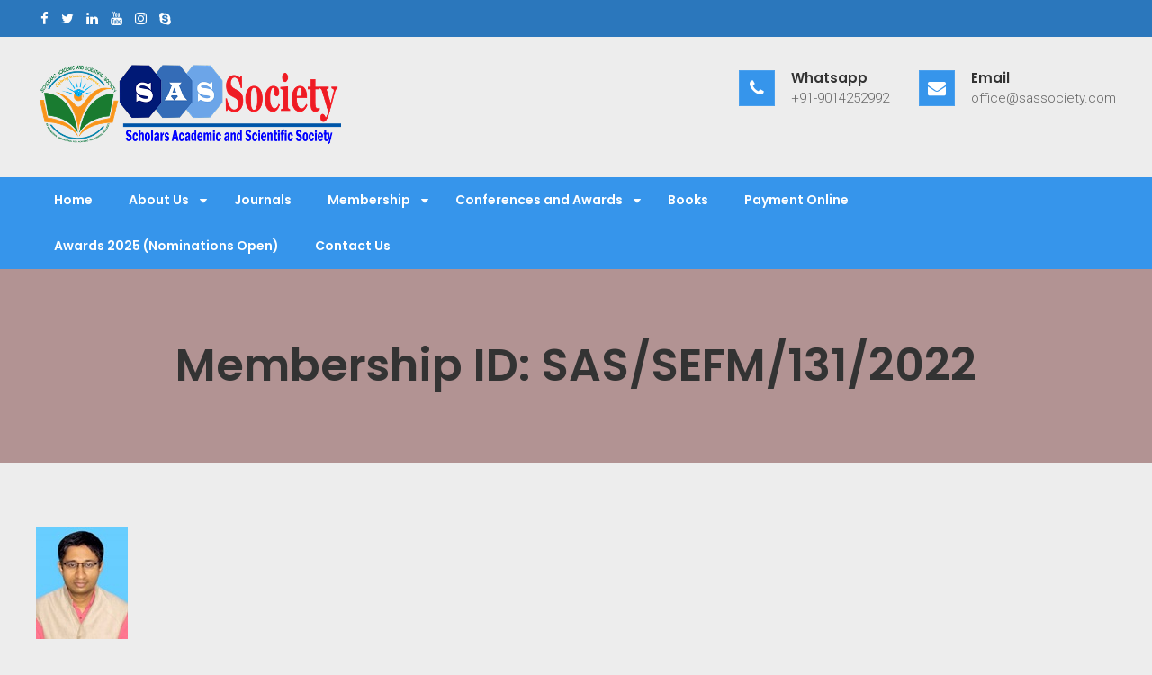

--- FILE ---
content_type: text/html; charset=UTF-8
request_url: http://www.sassociety.com/membership-id-sas-sefm-131-2022/
body_size: 6106
content:
<!DOCTYPE html>
<html lang="en">
<head>
<meta charset="UTF-8">
<meta name="viewport" content="width=device-width, initial-scale=1">
<link rel="profile" href="http://gmpg.org/xfn/11">
<link rel="pingback" href="http://www.sassociety.com/xmlrpc.php">

<title>Membership ID: SAS/SEFM/131/2022 &#8211; Scholars Academic and Scientific Society</title>
<meta name='robots' content='max-image-preview:large' />
<link rel='dns-prefetch' href='//fonts.googleapis.com' />
<link rel='dns-prefetch' href='//s.w.org' />
<link rel="alternate" type="application/rss+xml" title="Scholars Academic and Scientific Society &raquo; Feed" href="http://www.sassociety.com/feed/" />
<link rel="alternate" type="application/rss+xml" title="Scholars Academic and Scientific Society &raquo; Comments Feed" href="http://www.sassociety.com/comments/feed/" />
		<script type="text/javascript">
			window._wpemojiSettings = {"baseUrl":"https:\/\/s.w.org\/images\/core\/emoji\/13.1.0\/72x72\/","ext":".png","svgUrl":"https:\/\/s.w.org\/images\/core\/emoji\/13.1.0\/svg\/","svgExt":".svg","source":{"concatemoji":"http:\/\/www.sassociety.com\/wp-includes\/js\/wp-emoji-release.min.js?ver=5.8.12"}};
			!function(e,a,t){var n,r,o,i=a.createElement("canvas"),p=i.getContext&&i.getContext("2d");function s(e,t){var a=String.fromCharCode;p.clearRect(0,0,i.width,i.height),p.fillText(a.apply(this,e),0,0);e=i.toDataURL();return p.clearRect(0,0,i.width,i.height),p.fillText(a.apply(this,t),0,0),e===i.toDataURL()}function c(e){var t=a.createElement("script");t.src=e,t.defer=t.type="text/javascript",a.getElementsByTagName("head")[0].appendChild(t)}for(o=Array("flag","emoji"),t.supports={everything:!0,everythingExceptFlag:!0},r=0;r<o.length;r++)t.supports[o[r]]=function(e){if(!p||!p.fillText)return!1;switch(p.textBaseline="top",p.font="600 32px Arial",e){case"flag":return s([127987,65039,8205,9895,65039],[127987,65039,8203,9895,65039])?!1:!s([55356,56826,55356,56819],[55356,56826,8203,55356,56819])&&!s([55356,57332,56128,56423,56128,56418,56128,56421,56128,56430,56128,56423,56128,56447],[55356,57332,8203,56128,56423,8203,56128,56418,8203,56128,56421,8203,56128,56430,8203,56128,56423,8203,56128,56447]);case"emoji":return!s([10084,65039,8205,55357,56613],[10084,65039,8203,55357,56613])}return!1}(o[r]),t.supports.everything=t.supports.everything&&t.supports[o[r]],"flag"!==o[r]&&(t.supports.everythingExceptFlag=t.supports.everythingExceptFlag&&t.supports[o[r]]);t.supports.everythingExceptFlag=t.supports.everythingExceptFlag&&!t.supports.flag,t.DOMReady=!1,t.readyCallback=function(){t.DOMReady=!0},t.supports.everything||(n=function(){t.readyCallback()},a.addEventListener?(a.addEventListener("DOMContentLoaded",n,!1),e.addEventListener("load",n,!1)):(e.attachEvent("onload",n),a.attachEvent("onreadystatechange",function(){"complete"===a.readyState&&t.readyCallback()})),(n=t.source||{}).concatemoji?c(n.concatemoji):n.wpemoji&&n.twemoji&&(c(n.twemoji),c(n.wpemoji)))}(window,document,window._wpemojiSettings);
		</script>
		<style type="text/css">
img.wp-smiley,
img.emoji {
	display: inline !important;
	border: none !important;
	box-shadow: none !important;
	height: 1em !important;
	width: 1em !important;
	margin: 0 .07em !important;
	vertical-align: -0.1em !important;
	background: none !important;
	padding: 0 !important;
}
</style>
	<link rel='stylesheet' id='wp-block-library-css'  href='http://www.sassociety.com/wp-includes/css/dist/block-library/style.min.css?ver=5.8.12' type='text/css' media='all' />
<link rel='stylesheet' id='doctorial-pro-google-fonts-css'  href='//fonts.googleapis.com/css?family=Open+Sans%3A400%2C300%2C300italic%2C400italic%2C600%2C600italic%2C700italic%2C700%2C800%2C800italic%7CRoboto%3A400%2C300%2C700%7CPoppins%3A300%2C400%2C600&#038;ver=5.8.12' type='text/css' media='all' />
<link rel='stylesheet' id='jquery-bxslider-css'  href='http://www.sassociety.com/wp-content/themes/doctorial-pro/css/jquery.bxslider.css?ver=5.8.12' type='text/css' media='all' />
<link rel='stylesheet' id='font-awesome-css'  href='http://www.sassociety.com/wp-content/plugins/elementor/assets/lib/font-awesome/css/font-awesome.min.css?ver=4.7.0' type='text/css' media='all' />
<link rel='stylesheet' id='flaticon-css'  href='http://www.sassociety.com/wp-content/themes/doctorial-pro/css/font/flaticon.css?ver=5.8.12' type='text/css' media='all' />
<link rel='stylesheet' id='jquery-fancybox-css'  href='http://www.sassociety.com/wp-content/themes/doctorial-pro/css/jquery.fancybox.css?ver=5.8.12' type='text/css' media='all' />
<link rel='stylesheet' id='jquery-owlCarousel-css'  href='http://www.sassociety.com/wp-content/themes/doctorial-pro/css/owl.carousel.css?ver=5.8.12' type='text/css' media='all' />
<link rel='stylesheet' id='animate-css'  href='http://www.sassociety.com/wp-content/themes/doctorial-pro/css/animate.css?ver=5.8.12' type='text/css' media='all' />
<link rel='stylesheet' id='doctorial-pro-style-css'  href='http://www.sassociety.com/wp-content/themes/doctorial-pro/style.css?ver=5.8.12' type='text/css' media='all' />
<link rel='stylesheet' id='doctorial-pro-responsive-css-css'  href='http://www.sassociety.com/wp-content/themes/doctorial-pro/css/responsive.css?ver=5.8.12' type='text/css' media='all' />
<link rel='stylesheet' id='doctorial-pro-dynamic-css'  href='http://www.sassociety.com/wp-content/themes/doctorial-pro/css/doctorial-pro-dynamic-styles.css?ver=5.8.12' type='text/css' media='all' />
<style id='doctorial-pro-dynamic-inline-css' type='text/css'>
 .page-header {
	    		background-color: #b29393;
	    	}

</style>
<script type='text/javascript' src='http://www.sassociety.com/wp-includes/js/jquery/jquery.min.js?ver=3.6.0' id='jquery-core-js'></script>
<script type='text/javascript' src='http://www.sassociety.com/wp-includes/js/jquery/jquery-migrate.min.js?ver=3.3.2' id='jquery-migrate-js'></script>
<link rel="https://api.w.org/" href="http://www.sassociety.com/wp-json/" /><link rel="alternate" type="application/json" href="http://www.sassociety.com/wp-json/wp/v2/posts/5990" /><link rel="EditURI" type="application/rsd+xml" title="RSD" href="http://www.sassociety.com/xmlrpc.php?rsd" />
<link rel="wlwmanifest" type="application/wlwmanifest+xml" href="http://www.sassociety.com/wp-includes/wlwmanifest.xml" /> 
<meta name="generator" content="WordPress 5.8.12" />
<link rel="canonical" href="http://www.sassociety.com/membership-id-sas-sefm-131-2022/" />
<link rel='shortlink' href='http://www.sassociety.com/?p=5990' />
<link rel="alternate" type="application/json+oembed" href="http://www.sassociety.com/wp-json/oembed/1.0/embed?url=http%3A%2F%2Fwww.sassociety.com%2Fmembership-id-sas-sefm-131-2022%2F" />
<link rel="alternate" type="text/xml+oembed" href="http://www.sassociety.com/wp-json/oembed/1.0/embed?url=http%3A%2F%2Fwww.sassociety.com%2Fmembership-id-sas-sefm-131-2022%2F&#038;format=xml" />
	<style type="text/css">
				.site-title,
		.site-description {
		position: absolute;
		clip: rect(1px, 1px, 1px, 1px);
	}
	</style>
<style type="text/css" id="custom-background-css">
body.custom-background { background-color: #ededed; }
</style>
	<link rel="icon" href="http://www.sassociety.com/wp-content/uploads/2021/04/Full-Logo-PNG-150x150.png" sizes="32x32" />
<link rel="icon" href="http://www.sassociety.com/wp-content/uploads/2021/04/Full-Logo-PNG.png" sizes="192x192" />
<link rel="apple-touch-icon" href="http://www.sassociety.com/wp-content/uploads/2021/04/Full-Logo-PNG.png" />
<meta name="msapplication-TileImage" content="http://www.sassociety.com/wp-content/uploads/2021/04/Full-Logo-PNG.png" />
</head>

<body class="post-template-default single single-post postid-5990 single-format-standard custom-background wp-custom-logo bt-header-layout2 right-sidebar fullwidth-layout no-slider elementor-default elementor-kit-2404">
<div id="page" class="site">

		<a class="skip-link screen-reader-text" href="#main">Skip to content</a>
		<header id="masthead" class="site-header " role="banner">
		                    <div class="top-header">
                <div class="bt-container">
                                            <div class="top-left-widget header-widget">
                            <aside id="doctorial_pro_social_icons-2" class="widget widget_doctorial_pro_social_icons"><ul class="clearfix widget-social-icons">                        <li class="facebook"><a href="https://www.facebook.com/ScholarsSAS/" target="_blank"><i class="fa fa-facebook"></i></a></li>
                                                <li class="twitter"><a href="https://twitter.com/Scholarsmedia" target="_blank"><i class="fa fa-twitter"></i></a></li>
                                                <li class="linkedin"><a href="https://www.linkedin.com/in/scholars-media-house-750bb4189/" target="_blank"><i class="fa fa-linkedin"></i></a></li>
                                                <li class="youtube"><a href="https://www.youtube.com/channel/UCPfETLu0wMu5oknpPhRzfJQ" target="_blank"><i class="fa fa-youtube"></i></a></li>
                                                <li class="instagram"><a href="#" target="_blank"><i class="fa fa-instagram"></i></a></li>
                                                <li class="skype"><a href="#" target="_blank"><i class="fa fa-skype"></i></a></li>
                        </ul></aside>                        </div>
                                        
                                    </div>
            </div>
        <div class="bt-container">
	<div class="logo-wrapper">
		<div class="site-detail-contact clear">
	         
        <div class="site-branding">
            <div class="site-logo">
                                <a href="http://www.sassociety.com/" class="custom-logo-link" rel="home"><img width="339" height="100" src="http://www.sassociety.com/wp-content/uploads/2019/02/cropped-small-5.png" class="custom-logo" alt="Scholars Academic and Scientific Society" srcset="http://www.sassociety.com/wp-content/uploads/2019/02/cropped-small-5.png 339w, http://www.sassociety.com/wp-content/uploads/2019/02/cropped-small-5-300x88.png 300w" sizes="(max-width: 339px) 100vw, 339px" /></a>                        </div>
            <div class="site-text">
                <a href="http://www.sassociety.com/" rel="home">
                    <h1 class="site-title">Scholars Academic and Scientific Society</h1>
                    <p class="site-description">Exploring Scholars to Success</p>
                </a>
            </div>
        </div><!-- .site-branding -->
                   
            <div class="contact-details">   

                                 
                    <div class="contact-number">
                        <i class="fa fa-phone"></i>
                        <div class="contact-number-text">
                            <h6>Whatsapp</h6>
                            <p>+91-9014252992                            </p>
                        </div>
                    </div>
                                                 
                    <div class="contact-address">
                        <i class="fa fa-envelope"></i>
                        <div class="contact-address-text">
                            <h6>Email</h6>
                            <p>office@sassociety.com</p>
                        </div>
                    </div>
                            </div>
            	</div>
    </div>
</div>
<div class="menu-search">
	<div class="bt-container">
	      
        <div class="bt-menu clear">         
            <nav id="site-navigation" class="main-navigation" role="navigation">
                <div class="toggle-btn">
                    <span class="toggle-bar toggle-bar1"></span>
                    <span class="toggle-bar toggle-bar2"></span>
                    <span class="toggle-bar toggle-bar3"></span>
                </div>
                
                <div class="menu-header-container"><ul id="primary-menu" class="menu"><li id="menu-item-417" class="menu-item menu-item-type-post_type menu-item-object-page menu-item-home menu-item-417"><a href="http://www.sassociety.com/">Home</a></li>
<li id="menu-item-419" class="menu-item menu-item-type-post_type menu-item-object-page menu-item-has-children menu-item-419"><a href="http://www.sassociety.com/about/">About Us</a>
<ul class="sub-menu">
	<li id="menu-item-2099" class="menu-item menu-item-type-post_type menu-item-object-page menu-item-2099"><a href="http://www.sassociety.com/about/">About Us</a></li>
	<li id="menu-item-1712" class="menu-item menu-item-type-post_type menu-item-object-page menu-item-1712"><a href="http://www.sassociety.com/country-presidents-list/">SAS Country Presidents</a></li>
</ul>
</li>
<li id="menu-item-416" class="menu-item menu-item-type-post_type menu-item-object-page menu-item-416"><a href="http://www.sassociety.com/journals/">Journals</a></li>
<li id="menu-item-714" class="menu-item menu-item-type-post_type menu-item-object-page menu-item-has-children menu-item-714"><a href="http://www.sassociety.com/join-sas-society/">Membership</a>
<ul class="sub-menu">
	<li id="menu-item-717" class="menu-item menu-item-type-post_type menu-item-object-page menu-item-717"><a href="http://www.sassociety.com/join-sas-society/">Join Membership</a></li>
	<li id="menu-item-3591" class="menu-item menu-item-type-post_type menu-item-object-page menu-item-3591"><a href="http://www.sassociety.com/fellow-member-fsass/">Fellow Membership (FSASS)</a></li>
	<li id="menu-item-2712" class="menu-item menu-item-type-post_type menu-item-object-page menu-item-2712"><a href="http://www.sassociety.com/eminent-fellow-membership/">Eminent Fellow Membership (SEFM)</a></li>
	<li id="menu-item-716" class="menu-item menu-item-type-post_type menu-item-object-page menu-item-716"><a href="http://www.sassociety.com/life-member-lmsass/">Life Member (LMSASS)</a></li>
	<li id="menu-item-2906" class="menu-item menu-item-type-post_type menu-item-object-page menu-item-2906"><a href="http://www.sassociety.com/young-research-fellow-membership-syrfm/">Young Research Fellow Membership (SYRFM)</a></li>
	<li id="menu-item-715" class="menu-item menu-item-type-post_type menu-item-object-page menu-item-715"><a href="http://www.sassociety.com/regular-members/">Regular Member (RMSASS)</a></li>
	<li id="menu-item-1487" class="menu-item menu-item-type-post_type menu-item-object-page menu-item-1487"><a href="http://www.sassociety.com/sas-honorarium-fellow-members/">SAS Honorarium Fellow Members (FSASS-H)</a></li>
</ul>
</li>
<li id="menu-item-413" class="menu-item menu-item-type-post_type menu-item-object-page menu-item-has-children menu-item-413"><a href="http://www.sassociety.com/conferences-and-awards/">Conferences and Awards</a>
<ul class="sub-menu">
	<li id="menu-item-2856" class="menu-item menu-item-type-post_type menu-item-object-page menu-item-2856"><a href="http://www.sassociety.com/sas-awards-2021/">SAS Conference and Awards 2022-23</a></li>
	<li id="menu-item-2366" class="menu-item menu-item-type-post_type menu-item-object-page menu-item-2366"><a href="http://www.sassociety.com/sas-conference-and-awards-2020/">SAS Conference and Awards 2020</a></li>
	<li id="menu-item-2368" class="menu-item menu-item-type-post_type menu-item-object-page menu-item-2368"><a href="http://www.sassociety.com/sas-awards-2019/">SAS Conference and Awards 2019</a></li>
	<li id="menu-item-2367" class="menu-item menu-item-type-post_type menu-item-object-page menu-item-2367"><a href="http://www.sassociety.com/sas-literary-awards-2018/">SAS Literary Awards 2018</a></li>
	<li id="menu-item-2369" class="menu-item menu-item-type-post_type menu-item-object-page menu-item-2369"><a href="http://www.sassociety.com/conferences-and-awards/">Conferences and Awards</a></li>
</ul>
</li>
<li id="menu-item-2648" class="menu-item menu-item-type-post_type menu-item-object-page menu-item-2648"><a href="http://www.sassociety.com/books/">Books</a></li>
<li id="menu-item-1447" class="menu-item menu-item-type-post_type menu-item-object-page menu-item-1447"><a href="http://www.sassociety.com/payment-online/">Payment Online</a></li>
<li id="menu-item-11945" class="menu-item menu-item-type-post_type menu-item-object-page menu-item-11945"><a href="http://www.sassociety.com/sas-conference-and-awards-2025-nominations-open/">Awards 2025 (Nominations Open)</a></li>
<li id="menu-item-418" class="menu-item menu-item-type-post_type menu-item-object-page menu-item-418"><a href="http://www.sassociety.com/contact/">Contact Us</a></li>
</ul></div>            </nav><!-- #site-navigation -->
        </div>  
        	</div>
</div>
	</header><!-- #masthead -->

	<div id="content" class="site-content">            <header class="page-header " style="background-image: url('');">
                <div class="bt-container">
                    <h2 class="page-title">
                    Membership ID: SAS/SEFM/131/2022                    </h2>
                                        </div>
            </header>

    <div class="bt-container ft-top-margin clear">
   <div id="primary" class="content-area">
        <main id="main" class="site-main" role="main">
           

<article id="post-5990" class="post-5990 post type-post status-publish format-standard has-post-thumbnail hentry category-sefm">
	<div class="entry-content">
		<img width="102" height="125" src="http://www.sassociety.com/wp-content/uploads/2022/03/SEFM-131.jpg" class="attachment-post-thumbnail size-post-thumbnail wp-post-image" alt="" loading="lazy" />	    <div class="entry-cat-user">
	        <div class='entry-post-cat'>
	            <span class="cat-links"> <a href="http://www.sassociety.com/category/sefm/" rel="category tag">SEFM</a></span>	        </div>
	        <div class='entry-post-user'><span class="author vcard"><a class="url fn n" href="http://www.sassociety.com/author/admin/">sassociety</a></span></div>
	    </div>
	    <div class="single-content-wrap">
				    	
	    </div>
				</div><!-- .entry-content -->
</article><!-- #post-## -->
	<nav class="navigation post-navigation" role="navigation" aria-label="Posts">
		<h2 class="screen-reader-text">Post navigation</h2>
		<div class="nav-links"><div class="nav-previous"><a href="http://www.sassociety.com/membership-id-sas-lmsass-202-2022/" rel="prev">Membership ID: SAS/LMSASS/202/2022</a></div><div class="nav-next"><a href="http://www.sassociety.com/membership-id-sas-sefm-132-2022/" rel="next">Membership ID: SAS/SEFM/132/2022</a></div></div>
	</nav>        </main><!-- #main -->
    </div><!-- #primary -->

    
    	<div id="secondary" class="widget-area rightsidebar sidebar">
			</div><!-- #secondary --></div>

</div><!-- #content -->
<footer id="colophon" class="site-footer wow fadeInUp" data-wow-duration="2s" role="contentinfo">
		<div class="top-footer ">
		<div class="bt-container">
			<div class="footer-wrap clear">
									<div class="footer-block">
						<aside id="media_image-2" class="widget widget_media_image"><h3 class="widget-title">Visit Website</h3><a href="http://www.sassociety.com/"><img width="200" height="200" src="http://www.sassociety.com/wp-content/uploads/2021/04/SAS-Society-QR-Code.png" class="image wp-image-3094  attachment-full size-full" alt="" loading="lazy" style="max-width: 100%; height: auto;" srcset="http://www.sassociety.com/wp-content/uploads/2021/04/SAS-Society-QR-Code.png 200w, http://www.sassociety.com/wp-content/uploads/2021/04/SAS-Society-QR-Code-150x150.png 150w" sizes="(max-width: 200px) 100vw, 200px" /></a></aside>					</div>
						        	
									<div class="footer-block">
						<aside id="text-4" class="widget widget_text"><h3 class="widget-title">Our Publishers</h3>			<div class="textwidget"><ul>
<li><strong><a href="https://saspublishers.com/">SAS Publishers, India</a></strong></li>
<li><strong><a href="https://saudijournals.com/">Scholars Middle East Publisher, Dubai</a></strong></li>
<li><strong><a href="https://www.easpublisher.com/">EAS Publisher, Kenya</a></strong></li>
<li><strong><a href="https://crosscurrentpublisher.com/">Cross Current Publisher, India</a></strong></li>
<li><a href="https://sarpublication.com/"><strong>SAR Publication, Bangladesh</strong></a></li>
</ul>
</div>
		</aside>					</div>
						        	
					
					<div class="footer-block">
						<aside id="text-3" class="widget widget_text"><h3 class="widget-title">Important Links</h3>			<div class="textwidget"><ul>
<li><strong><a href="http://www.sassociety.com/about/">About us</a></strong></li>
<li><strong><a href="http://www.sassociety.com/privacy-policy/">Privacy Policy</a></strong></li>
<li><strong><a href="http://www.sassociety.com/terms-and-conditions/">Terms and Conditions</a></strong></li>
<li><strong><a href="http://www.sassociety.com/refund-and-cancellation-policy/">Cancellation and Refund Policy</a></strong></li>
<li><strong><a href="http://www.sassociety.com/pricing/">Pricing</a></strong></li>
</ul>
</div>
		</aside>					</div>
						        	
					
					<div class="footer-block">
						<aside id="text-2" class="widget widget_text"><h3 class="widget-title">Contact Us</h3>			<div class="textwidget"><div class="elementor-element elementor-element-443a7e0 elementor-widget elementor-widget-heading" data-id="443a7e0" data-element_type="widget" data-widget_type="heading.default">
<div class="elementor-widget-container">
<h3 class="elementor-heading-title elementor-size-large">Registered office</h3>
</div>
</div>
<div class="elementor-element elementor-element-342c0aa elementor-icon-list--layout-traditional elementor-list-item-link-full_width elementor-widget elementor-widget-icon-list" data-id="342c0aa" data-element_type="widget" data-widget_type="icon-list.default">
<div class="elementor-widget-container">
<p><i class="fas fa-home" aria-hidden="true"><strong>Address:</strong> </i><span class="elementor-icon-list-text">H.No-204, Borhawor, P.S-Murajhar, Dist- Hojai, Assam-782439, India</span></p>
<p><strong><i class="fas fa-phone-square" aria-hidden="true">Mobile: </i></strong><span class="elementor-icon-list-text">+91-8724002629, +91-9014252992</span></p>
<p><strong><i class="fas fa-fax" aria-hidden="true">Tel: </i></strong><span class="elementor-icon-list-text">03674-267245</span></p>
<p><strong><i class="fas fa-envelope" aria-hidden="true">Email: </i></strong><span class="elementor-icon-list-text">office.sassociety@gmail.com, office@sassociety.com</span></p>
</div>
</div>
</div>
		</aside>					</div>
						
			</div>
		</div>
	</div>
	<div class="site-info" >
		<div class="copyright">
			Copyright © 2025 Scholars Academic and Scientific Society I All Rights Reserved.		</div>
				<div class="ft-social-icon">
			    <div class="social-icons ">
                    <a href="https://www.facebook.com/" class="facebook" data-title="Facebook" target="_blank"><i class="fa fa-facebook"></i><span></span></a>
        
                    <a href="#" class="twitter" data-title="Twitter" target="_blank"><i class="fa fa-twitter"></i><span></span></a>
        
                    <a href="#" class="gplus" data-title="Google Plus" target="_blank"><i class="fa fa-google-plus"></i><span></span></a>
        
                    <a href="#" class="youtube" data-title="Youtube" target="_blank"><i class="fa fa-youtube"></i><span></span></a>
        
                    <a href="#" class="pinterest" data-title="Pinterest" target="_blank"><i class="fa fa-pinterest"></i><span></span></a>
        
        
        
        
        
                
                

                
            </div>
		</div>
			</div><!-- .site-info -->
</footer><!-- #colophon -->
	
</div><!-- #page -->
<a href="#" id="go-to-top" class="ft-arrow" title="Go to top"></a>
<script type='text/javascript' src='http://www.sassociety.com/wp-content/themes/doctorial-pro/js/jquery.bxslider.js?ver=4.1.2' id='jquery-bxslider-js'></script>
<script type='text/javascript' src='http://www.sassociety.com/wp-content/themes/doctorial-pro/js/wow.js?ver=1.1.2' id='wow-js'></script>
<script type='text/javascript' src='http://www.sassociety.com/wp-content/themes/doctorial-pro/js/jquery.fancybox.js?ver=3.1.20' id='jquery-fancybox-js'></script>
<script type='text/javascript' src='http://www.sassociety.com/wp-content/themes/doctorial-pro/js/waypoint.js?ver=2.0.3' id='waypoint-js'></script>
<script type='text/javascript' src='http://www.sassociety.com/wp-content/themes/doctorial-pro/js/jquery.counterup.js?ver=1.0' id='counter-up-js'></script>
<script type='text/javascript' src='http://www.sassociety.com/wp-content/themes/doctorial-pro/js/owl.carousel.js?ver=2.2.1' id='jquery-owlCarousel-js'></script>
<script type='text/javascript' src='http://www.sassociety.com/wp-content/themes/doctorial-pro/js/owl.animate.js?ver=2.1.0' id='jquery-owlCarousel-animate-js'></script>
<script type='text/javascript' src='http://www.sassociety.com/wp-content/themes/doctorial-pro/js/navigation.js?ver=20170825' id='doctorial-pro-navigation-js'></script>
<script type='text/javascript' src='http://www.sassociety.com/wp-content/themes/doctorial-pro/js/skip-link-focus-fix.js?ver=20171215' id='doctorial-pro-skip-link-focus-fix-js'></script>
<script type='text/javascript' id='doctorial-pro-custom-js-js-extra'>
/* <![CDATA[ */
var doctorialCustom = {"doctorial_menu":"0"};
/* ]]> */
</script>
<script type='text/javascript' src='http://www.sassociety.com/wp-content/themes/doctorial-pro/js/custom.js?ver=5.8.12' id='doctorial-pro-custom-js-js'></script>
<script type='text/javascript' src='http://www.sassociety.com/wp-includes/js/wp-embed.min.js?ver=5.8.12' id='wp-embed-js'></script>
<script type='text/javascript' src='https://ajax.googleapis.com/ajax/libs/webfont/1.6.26/webfont.js?ver=3.0.23-dev' id='webfont-loader-js'></script>

</body>
</html>
